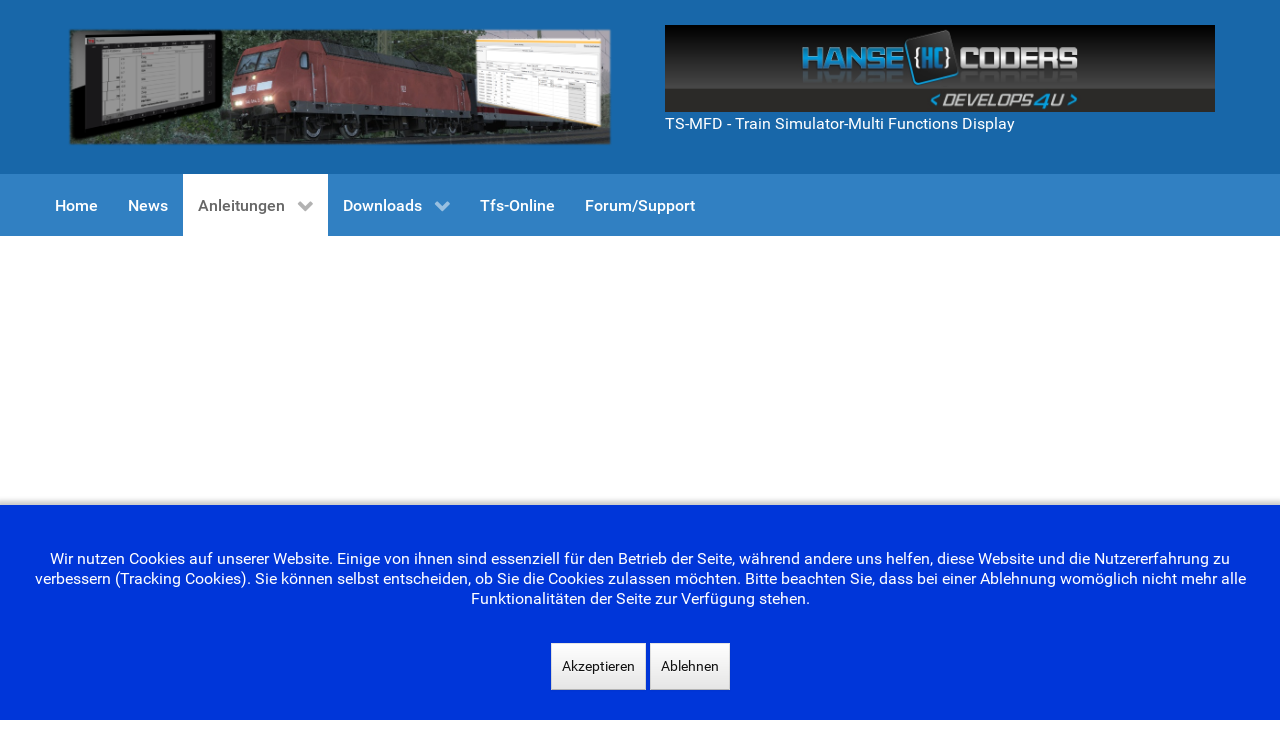

--- FILE ---
content_type: text/html; charset=utf-8
request_url: https://www.ts-mfd.de/index.php/anleitungen/ts-mfd/fahrplaneditor
body_size: 33184
content:
                    <!DOCTYPE html>
<html lang="de-DE" dir="ltr">
        
<head>
    
            <meta name="viewport" content="width=device-width, initial-scale=1.0">
        <meta http-equiv="X-UA-Compatible" content="IE=edge" />
        

        
            
         <meta charset="utf-8" />
	<base href="https://www.ts-mfd.de/index.php/anleitungen/ts-mfd/fahrplaneditor" />
	<meta name="keywords" content="TS-MFD, Multi Funktions Display,
TS2017, " />
	<meta name="author" content="Super User" />
	<meta name="description" content="TS-MFD,Ein Multi Funktions Display für den TS2017. Beinhaltet Ebula-Display, DiagnoseDisplay. Modulare Antzeigen.
TS2017, " />
	<meta name="generator" content="Joomla! - Open Source Content Management" />
	<title>Fahrplaneditor</title>
	<link href="/favicon.ico" rel="shortcut icon" type="image/vnd.microsoft.icon" />
	<link href="/components/com_jcomments/tpl/default/style.css?v=3002" rel="stylesheet" />
	<link href="/media/gantry5/engines/nucleus/css-compiled/nucleus.css" rel="stylesheet" />
	<link href="/templates/g5_hydrogen/custom/css-compiled/hydrogen_16.css" rel="stylesheet" />
	<link href="/media/gantry5/assets/css/bootstrap-gantry.css" rel="stylesheet" />
	<link href="/media/gantry5/engines/nucleus/css-compiled/joomla.css" rel="stylesheet" />
	<link href="/media/jui/css/icomoon.css" rel="stylesheet" />
	<link href="/media/gantry5/assets/css/font-awesome.min.css" rel="stylesheet" />
	<link href="/templates/g5_hydrogen/custom/css-compiled/hydrogen-joomla_16.css" rel="stylesheet" />
	<link href="/templates/g5_hydrogen/custom/css-compiled/custom_16.css" rel="stylesheet" />
	<link href="/plugins/system/cookiehint/css/blue.css?d75475891dc2657678373f8436af3b20" rel="stylesheet" />
	<style>
#redim-cookiehint-bottom {position: fixed; z-index: 99999; left: 0px; right: 0px; bottom: 0px; top: auto !important;}
	</style>
	<script type="application/json" class="joomla-script-options new">{"csrf.token":"612bdff667f2f38448b89c2ce6670aa0","system.paths":{"root":"","base":""},"system.keepalive":{"interval":840000,"uri":"\/index.php\/component\/ajax\/?format=json"}}</script>
	<script src="/media/jui/js/jquery.min.js?d75475891dc2657678373f8436af3b20"></script>
	<script src="/media/jui/js/jquery-noconflict.js?d75475891dc2657678373f8436af3b20"></script>
	<script src="/media/jui/js/jquery-migrate.min.js?d75475891dc2657678373f8436af3b20"></script>
	<script src="/media/jui/js/bootstrap.min.js?d75475891dc2657678373f8436af3b20"></script>
	<script src="/media/system/js/caption.js?d75475891dc2657678373f8436af3b20"></script>
	<script src="/media/system/js/core.js?d75475891dc2657678373f8436af3b20"></script>
	<!--[if lt IE 9]><script src="/media/system/js/polyfill.event.js?d75475891dc2657678373f8436af3b20"></script><![endif]-->
	<script src="/media/system/js/keepalive.js?d75475891dc2657678373f8436af3b20"></script>
	<script>
jQuery(function($){ initTooltips(); $("body").on("subform-row-add", initTooltips); function initTooltips (event, container) { container = container || document;$(container).find(".hasTooltip").tooltip({"html": true,"container": "body"});} });jQuery(window).on('load',  function() {
				new JCaption('img.caption');
			});(function() {  if (typeof gtag !== 'undefined') {       gtag('consent', 'denied', {         'ad_storage': 'denied',         'ad_user_data': 'denied',         'ad_personalization': 'denied',         'functionality_storage': 'denied',         'personalization_storage': 'denied',         'security_storage': 'denied',         'analytics_storage': 'denied'       });     } })();
	</script>

    
                    <script async src="https://pagead2.googlesyndication.com/pagead/js/adsbygoogle.js?client=ca-pub-2415693466352970"
     crossorigin="anonymous"></script>
            
</head>

    <body class="gantry site com_content view-article no-layout no-task dir-ltr itemid-134 outline-16 g-offcanvas-left g-2column-right g-style-preset2">
        
                    

        <div id="g-offcanvas"  data-g-offcanvas-swipe="1" data-g-offcanvas-css3="1">
                        <div class="g-grid">                        

        <div class="g-block size-100">
             <div id="mobile-menu-3397-particle" class="g-content g-particle">            <div id="g-mobilemenu-container" data-g-menu-breakpoint="48rem"></div>
            </div>
        </div>
            </div>
    </div>
        <div id="g-page-surround">
            <div class="g-offcanvas-hide g-offcanvas-toggle" role="navigation" data-offcanvas-toggle aria-controls="g-offcanvas" aria-expanded="false"><i class="fa fa-fw fa-bars"></i></div>                        

                                                        
                <header id="g-header">
                <div class="g-container">                                <div class="g-grid">                        

        <div class="g-block size-50">
             <div id="custom-4990-particle" class="g-content g-particle">            <img src="/images/headers/headermain.png"/>
            </div>
        </div>
                    

        <div class="g-block size-50">
             <div id="custom-5656-particle" class="g-content g-particle">            <img src="/images/headers/logo2-hc-4.jpg"/>
TS-MFD - Train Simulator-Multi Functions Display
            </div>
        </div>
            </div>
            </div>
        
    </header>
                                                    
                <section id="g-navigation">
                <div class="g-container">                                <div class="g-grid">                        

        <div class="g-block size-100 align-left">
             <div id="menu-3869-particle" class="g-content g-particle">            <nav class="g-main-nav" data-g-hover-expand="true">
        <ul class="g-toplevel">
                                                                                                                
        
                
        
                
        
        <li class="g-menu-item g-menu-item-type-component g-menu-item-101 g-standard  ">
                            <a class="g-menu-item-container" href="/index.php">
                                                                <span class="g-menu-item-content">
                                    <span class="g-menu-item-title">Home</span>
            
                    </span>
                                                </a>
                                </li>
    
                                                                                                
        
                
        
                
        
        <li class="g-menu-item g-menu-item-type-component g-menu-item-140 g-standard  ">
                            <a class="g-menu-item-container" href="/index.php/news">
                                                                <span class="g-menu-item-content">
                                    <span class="g-menu-item-title">News</span>
            
                    </span>
                                                </a>
                                </li>
    
                                                                                                
        
                
        
                
        
        <li class="g-menu-item g-menu-item-type-component g-menu-item-116 g-parent active g-standard g-menu-item-link-parent ">
                            <a class="g-menu-item-container" href="/index.php/anleitungen">
                                                                <span class="g-menu-item-content">
                                    <span class="g-menu-item-title">Anleitungen</span>
            
                    </span>
                    <span class="g-menu-parent-indicator" data-g-menuparent=""></span>                            </a>
                                                                            <ul class="g-dropdown g-inactive g-fade g-dropdown-right">
            <li class="g-dropdown-column">
                        <div class="g-grid">
                        <div class="g-block size-100">
            <ul class="g-sublevel">
                <li class="g-level-1 g-go-back">
                    <a class="g-menu-item-container" href="#" data-g-menuparent=""><span>Back</span></a>
                </li>
                                                                                                                    
        
                
        
                
        
        <li class="g-menu-item g-menu-item-type-component g-menu-item-117 g-parent active g-menu-item-link-parent ">
                            <a class="g-menu-item-container" href="/index.php/anleitungen/ts-mfd">
                                                                <span class="g-menu-item-content">
                                    <span class="g-menu-item-title">TS-MFD</span>
            
                    </span>
                    <span class="g-menu-parent-indicator" data-g-menuparent=""></span>                            </a>
                                                                            <ul class="g-dropdown g-inactive g-fade g-dropdown-right">
            <li class="g-dropdown-column">
                        <div class="g-grid">
                        <div class="g-block size-100">
            <ul class="g-sublevel">
                <li class="g-level-2 g-go-back">
                    <a class="g-menu-item-container" href="#" data-g-menuparent=""><span>Back</span></a>
                </li>
                                                                                                                    
        
                
        
                
        
        <li class="g-menu-item g-menu-item-type-component g-menu-item-132  ">
                            <a class="g-menu-item-container" href="/index.php/anleitungen/ts-mfd/erste-schritte">
                                                                <span class="g-menu-item-content">
                                    <span class="g-menu-item-title">Erste Schritte</span>
            
                    </span>
                                                </a>
                                </li>
    
                                                                                                
        
                
        
                
        
        <li class="g-menu-item g-menu-item-type-component g-menu-item-133  ">
                            <a class="g-menu-item-container" href="/index.php/anleitungen/ts-mfd/streckeneditor">
                                                                <span class="g-menu-item-content">
                                    <span class="g-menu-item-title">Streckeneditor</span>
            
                    </span>
                                                </a>
                                </li>
    
                                                                                                
        
                
        
                
        
        <li class="g-menu-item g-menu-item-type-component g-menu-item-134 active  ">
                            <a class="g-menu-item-container" href="/index.php/anleitungen/ts-mfd/fahrplaneditor">
                                                                <span class="g-menu-item-content">
                                    <span class="g-menu-item-title">Fahrplaneditor</span>
            
                    </span>
                                                </a>
                                </li>
    
                                                                                                
        
                
        
                
        
        <li class="g-menu-item g-menu-item-type-component g-menu-item-144  ">
                            <a class="g-menu-item-container" href="/index.php/anleitungen/ts-mfd/lok-konfigurationen-importieren">
                                                                <span class="g-menu-item-content">
                                    <span class="g-menu-item-title">Lok-Konfigurationen importieren</span>
            
                    </span>
                                                </a>
                                </li>
    
                                                                                                
        
                
        
                
        
        <li class="g-menu-item g-menu-item-type-component g-menu-item-145  ">
                            <a class="g-menu-item-container" href="/index.php/anleitungen/ts-mfd/lok-konfiguration-erstellen-editieren">
                                                                <span class="g-menu-item-content">
                                    <span class="g-menu-item-title">Lok-Konfiguration erstellen/editieren</span>
            
                    </span>
                                                </a>
                                </li>
    
    
            </ul>
        </div>
            </div>

            </li>
        </ul>
            </li>
    
    
            </ul>
        </div>
            </div>

            </li>
        </ul>
            </li>
    
                                                                                                
        
                
        
                
        
        <li class="g-menu-item g-menu-item-type-component g-menu-item-130 g-parent g-standard g-menu-item-link-parent ">
                            <a class="g-menu-item-container" href="/index.php/downloads">
                                                                <span class="g-menu-item-content">
                                    <span class="g-menu-item-title">Downloads</span>
            
                    </span>
                    <span class="g-menu-parent-indicator" data-g-menuparent=""></span>                            </a>
                                                                            <ul class="g-dropdown g-inactive g-fade g-dropdown-right">
            <li class="g-dropdown-column">
                        <div class="g-grid">
                        <div class="g-block size-100">
            <ul class="g-sublevel">
                <li class="g-level-1 g-go-back">
                    <a class="g-menu-item-container" href="#" data-g-menuparent=""><span>Back</span></a>
                </li>
                                                                                                                    
        
                
        
                
        
        <li class="g-menu-item g-menu-item-type-component g-menu-item-131 g-parent g-menu-item-link-parent ">
                            <a class="g-menu-item-container" href="/index.php/downloads/ts-mfd">
                                                                <span class="g-menu-item-content">
                                    <span class="g-menu-item-title">TS-MFD</span>
            
                    </span>
                    <span class="g-menu-parent-indicator" data-g-menuparent=""></span>                            </a>
                                                                            <ul class="g-dropdown g-inactive g-fade g-dropdown-right">
            <li class="g-dropdown-column">
                        <div class="g-grid">
                        <div class="g-block size-100">
            <ul class="g-sublevel">
                <li class="g-level-2 g-go-back">
                    <a class="g-menu-item-container" href="#" data-g-menuparent=""><span>Back</span></a>
                </li>
                                                                                                                    
        
                
        
                
        
        <li class="g-menu-item g-menu-item-type-component g-menu-item-143  ">
                            <a class="g-menu-item-container" href="/index.php/downloads/ts-mfd/last-stable-release">
                                                                <span class="g-menu-item-content">
                                    <span class="g-menu-item-title">Last stable release</span>
            
                    </span>
                                                </a>
                                </li>
    
                                                                                                
        
                
        
                
        
        <li class="g-menu-item g-menu-item-type-component g-menu-item-141  ">
                            <a class="g-menu-item-container" href="/index.php/downloads/ts-mfd/latest-snapshot">
                                                                <span class="g-menu-item-content">
                                    <span class="g-menu-item-title">Latest Snapshot</span>
            
                    </span>
                                                </a>
                                </li>
    
                                                                                                
        
                
        
                
        
        <li class="g-menu-item g-menu-item-type-component g-menu-item-142  ">
                            <a class="g-menu-item-container" href="/index.php/downloads/ts-mfd/lok-konfigurationen">
                                                                <span class="g-menu-item-content">
                                    <span class="g-menu-item-title">Lok Konfigurationen</span>
            
                    </span>
                                                </a>
                                </li>
    
                                                                                                
        
                
        
                
        
        <li class="g-menu-item g-menu-item-type-component g-menu-item-272  ">
                            <a class="g-menu-item-container" href="/index.php/downloads/ts-mfd/ebula-fahrplaene">
                                                                <span class="g-menu-item-content">
                                    <span class="g-menu-item-title">EbuLa Fahrpläne</span>
            
                    </span>
                                                </a>
                                </li>
    
                                                                                                
        
                
        
                
        
        <li class="g-menu-item g-menu-item-type-component g-menu-item-273  ">
                            <a class="g-menu-item-container" href="/index.php/downloads/ts-mfd/steckenplaene">
                                                                <span class="g-menu-item-content">
                                    <span class="g-menu-item-title">Steckenpläne</span>
            
                    </span>
                                                </a>
                                </li>
    
    
            </ul>
        </div>
            </div>

            </li>
        </ul>
            </li>
    
    
            </ul>
        </div>
            </div>

            </li>
        </ul>
            </li>
    
                                                                                                
        
                
        
                
        
        <li class="g-menu-item g-menu-item-type-component g-menu-item-195 g-standard  ">
                            <a class="g-menu-item-container" href="/index.php/tfs-online">
                                                                <span class="g-menu-item-content">
                                    <span class="g-menu-item-title">Tfs-Online</span>
            
                    </span>
                                                </a>
                                </li>
    
                                                                                                
        
                
        
                
        
        <li class="g-menu-item g-menu-item-type-component g-menu-item-298 g-standard  ">
                            <a class="g-menu-item-container" href="/index.php/forum-support">
                                                                <span class="g-menu-item-content">
                                    <span class="g-menu-item-title">Forum/Support</span>
            
                    </span>
                                                </a>
                                </li>
    
    
        </ul>
    </nav>
            </div>
        </div>
            </div>
            </div>
        
    </section>
                                    
                                
                
    
                <section id="g-container-main" class="g-wrapper">
                <div class="g-container">                    <div class="g-grid">                        

        <div class="g-block size-72">
             <main id="g-main">
                                        <div class="g-grid">                        

        <div class="g-block size-100">
             <div class="g-system-messages">
                                            <div id="system-message-container">
    </div>

            
    </div>
        </div>
            </div>
                            <div class="g-grid">                        

        <div class="g-block size-100">
             <div class="g-content">
                                                            <div class="platform-content row-fluid"><div class="span12"><div class="item-page" itemscope itemtype="https://schema.org/Article">
	<meta itemprop="inLanguage" content="de-DE" />
	
		
			<div class="page-header">
		<h2 itemprop="headline">
			Anleitung zum Streckeneditor		</h2>
							</div>
							
<div class="icons">
	
					<div class="btn-group pull-right">
				<button class="btn dropdown-toggle" type="button" id="dropdownMenuButton-2" aria-label="Benutzerwerkzeuge"
				data-toggle="dropdown" aria-haspopup="true" aria-expanded="false">
					<span class="icon-cog" aria-hidden="true"></span>
					<span class="caret" aria-hidden="true"></span>
				</button>
								<ul class="dropdown-menu" aria-labelledby="dropdownMenuButton-2">
											<li class="print-icon"> <a href="/index.php/anleitungen/ts-mfd/fahrplaneditor?tmpl=component&amp;print=1" title="Eintrag ausdrucken < Anleitung zum Streckeneditor >" onclick="window.open(this.href,'win2','status=no,toolbar=no,scrollbars=yes,titlebar=no,menubar=no,resizable=yes,width=640,height=480,directories=no,location=no'); return false;" rel="nofollow">			<span class="icon-print" aria-hidden="true"></span>
		Drucken	</a> </li>
																<li class="email-icon"> <a href="/index.php/component/mailto/?tmpl=component&amp;template=g5_hydrogen&amp;link=899da3c25f86c46c472802654a17434d9e9b8e9c" title="Link einem Freund via E-Mail senden" onclick="window.open(this.href,'win2','width=400,height=550,menubar=yes,resizable=yes'); return false;" rel="nofollow">			<span class="icon-envelope" aria-hidden="true"></span>
		E-Mail	</a> </li>
														</ul>
			</div>
		
	</div>
			
		
	
	
		
						<div itemprop="articleBody">
		<div>Nach dem der Train Simulator, TS-MFD, ggf. TS-Bridge gestartet und die Verbindung hergestellt wurde, kannst du über den Menüpunkt im TS-MFD "Streckenplan bearbeiten" den Streckenplaneditor aufrufen.</div>
<div><img src="/images/Pic_ts-mfd/meu_streckenplaneditor.png" alt="" /></div>
<div> </div>
<div><img src="/images/Pic_ts-mfd/RoadmapEditor1.png" alt="" /></div>
<div>Ist TS-MFD richtig mit dem TSConuctor und dem Train Simulator verbunden, dann werden die richtigen Werte im Textfeld "Position" eingetragen.</div>
<div>Sollte hier immer noch Lat:0, Lon:0 wie auf diesem Bild stehen, dann ist die Verbindung nicht korrekt.</div>
<div> </div>
<div>Als Streckenabschnitt sollte stets der richtige Name und Kursbuchstrecke (KBS) angegeben werden. z.B. KBS470 Köln-Koblenz</div>
<div>Im Textfeld "Version" sollte nur eine Zahl eingetragen werden. zb. "1". Wird dieser Streckenplan erneut bearbeitet, dann wird die Versionnummer automatisch um eins erhöht.</div>
<div> </div>
<div>Such dir jetzt eine Strecke aus die Du erstellen möchtest und stelle deinen Zug (Lok) auf dem Startgleis (Bahnhof).</div>
<div>Ein Buchfahrplan ist sehr hilfreich um einen Streckenplan zu erstellen. Der Buchfahrplan beinhaltet viele Informationen zur Strecke, Signale, Bahnhöfe, Geschwindigkeiten etc..</div>
<div> </div>
<div>Bist du bereit und die Lok steht auf dem Startgleis?</div>
<div>Dann drücke den Button im Streckenplan-Editor oben "Neuer Eintrag"</div>
<div><img src="/images/Pic_ts-mfd/first_new_entry.png" alt="" /></div>
<div>Die Koordinaten wurden übernommen, den Rest musst du selber Eintragen. Km ist die Lage in Kilometer. Je nachdem in welcher Richtung die Strecke gefahren wird kann hier 0.0, -0.5 oder auch 104.5 stehen.</div>
<div>Betriebsstellen sind Bahnhöfe, Signale oder sonstige bahntechnische Einrichtungen. </div>
<div>Im Feld Speed (Geschwindigkeit) wird immer nur die geänderte Geschwindigkeit eingetragen, somit muss nicht in jeder neue Zeile ein Wert eingrtragen. Beim Startpunkt sollte aber eine Geschwindigkeit angegeben werden. </div>
<div>In den Spalten "Betriebsstellen" und "Symbole" kann durch rechts klick der Maus ein Content-Menü aufgerufen werden.</div>
<div><img src="/images/Pic_ts-mfd/menu_betribesstellen.png" alt="" width="347" height="117" /> <img src="/images/Pic_ts-mfd/menu_symbol.png" alt="" width="473" height="85" /></div>
<div>Bei Auswahl wird der Eintrag oder das Symbol übernommen.</div>
<div> </div>
<div> </div>
<div> </div>
<div> </div>
<div> </div>
<div> </div>
<div> </div>
<p> </p> 	</div>

											<dl class="article-info muted">

		
			<dt class="article-info-term">
									Details							</dt>

			
			
			
			
										<dd class="published">
				<span class="icon-calendar" aria-hidden="true"></span>
				<time datetime="2016-10-31T18:06:59+00:00" itemprop="datePublished">
					Veröffentlicht: 31. Oktober 2016				</time>
			</dd>			
		
					
			
						</dl>
					
	<ul class="pager pagenav">
	<li class="previous">
		<a class="hasTooltip" title="Anleitung zum Fahrplaneditor" aria-label="Vorheriger Beitrag: Anleitung zum Fahrplaneditor" href="/index.php/anleitungen/ts-mfd/3-anleitung-zum-fahplaneditor" rel="prev">
			<span class="icon-chevron-left" aria-hidden="true"></span> <span aria-hidden="true">Zurück</span>		</a>
	</li>
</ul>
									</div></div></div>
    
            
    </div>
        </div>
            </div>
            
    </main>
        </div>
                    

        <div class="g-block size-28">
             <aside id="g-sidebar">
                                        <div class="g-grid">                        

        <div class="g-block size-100">
             <div class="g-content">
                                    <div class="platform-content"><div class="moduletable box2 title2">
							<h3 class="g-title">Login Form</h3>
						<form action="https://www.ts-mfd.de/index.php/anleitungen/ts-mfd/fahrplaneditor" method="post" id="login-form" class="form-inline">
		<div class="userdata">
		<div id="form-login-username" class="control-group">
			<div class="controls">
									<div class="input-prepend">
						<span class="add-on">
							<span class="icon-user hasTooltip" title="Benutzername"></span>
							<label for="modlgn-username" class="element-invisible">Benutzername</label>
						</span>
						<input id="modlgn-username" type="text" name="username" class="input-small" tabindex="0" size="18" placeholder="Benutzername" />
					</div>
							</div>
		</div>
		<div id="form-login-password" class="control-group">
			<div class="controls">
									<div class="input-prepend">
						<span class="add-on">
							<span class="icon-lock hasTooltip" title="Passwort">
							</span>
								<label for="modlgn-passwd" class="element-invisible">Passwort							</label>
						</span>
						<input id="modlgn-passwd" type="password" name="password" class="input-small" tabindex="0" size="18" placeholder="Passwort" />
					</div>
							</div>
		</div>
						<div id="form-login-remember" class="control-group checkbox">
			<label for="modlgn-remember" class="control-label">Angemeldet bleiben</label> <input id="modlgn-remember" type="checkbox" name="remember" class="inputbox" value="yes"/>
		</div>
				<div id="form-login-submit" class="control-group">
			<div class="controls">
				<button type="submit" tabindex="0" name="Submit" class="btn btn-primary login-button">Anmelden</button>
			</div>
		</div>
					<ul class="unstyled">
							<li>
					<a href="/index.php/mein-profil?view=registration">
					Registrieren <span class="icon-arrow-right"></span></a>
				</li>
							<li>
					<a href="/index.php/mein-profil?view=remind">
					Benutzername vergessen?</a>
				</li>
				<li>
					<a href="/index.php/mein-profil?view=reset">
					Passwort vergessen?</a>
				</li>
			</ul>
		<input type="hidden" name="option" value="com_users" />
		<input type="hidden" name="task" value="user.login" />
		<input type="hidden" name="return" value="aHR0cHM6Ly93d3cudHMtbWZkLmRlL2luZGV4LnBocC9hbmxlaXR1bmdlbi90cy1tZmQvZmFocnBsYW5lZGl0b3I=" />
		<input type="hidden" name="612bdff667f2f38448b89c2ce6670aa0" value="1" />	</div>
	</form>
		</div></div>
            
        </div>
        </div>
            </div>
                            <div class="g-grid">                        

        <div class="g-block size-100">
             <div class="g-content">
                                    <div class="platform-content"><div class="moduletable ">
						

<div class="custom"  >
	</div>
		</div></div>
            
        </div>
        </div>
            </div>
            
    </aside>
        </div>
            </div>
    </div>
        
    </section>
    
                                                    
                <footer id="g-footer">
                <div class="g-container">                                <div class="g-grid">                        

        <div class="g-block size-40">
             <div id="copyright-5315-particle" class="g-content g-particle">            &copy;
        2025
    Hanse-Coders
            </div>
        </div>
                    

        <div class="g-block size-30">
             <div class="spacer"></div>
        </div>
                    

        <div class="g-block size-30">
             <div id="branding-7904-particle" class="g-content g-particle">            <div class="g-branding branding">
    Powered by <a href="http://www.gantry.org/" title="Gantry Framework" class="g-powered-by">Gantry Framework</a>
</div>
            </div>
        </div>
            </div>
            </div>
        
    </footer>
                                
                        

        </div>
                    

                        <script type="text/javascript" src="/media/gantry5/assets/js/main.js"></script>
    

    

        
    
<div id="redim-cookiehint-bottom">   <div id="redim-cookiehint">     <div class="cookiecontent">   <p>Wir nutzen Cookies auf unserer Website. Einige von ihnen sind essenziell für den Betrieb der Seite, während andere uns helfen, diese Website und die Nutzererfahrung zu verbessern (Tracking Cookies). Sie können selbst entscheiden, ob Sie die Cookies zulassen möchten. Bitte beachten Sie, dass bei einer Ablehnung womöglich nicht mehr alle Funktionalitäten der Seite zur Verfügung stehen.</p>    </div>     <div class="cookiebuttons">        <a id="cookiehintsubmit" onclick="return cookiehintsubmit(this);" href="https://www.ts-mfd.de/index.php/anleitungen/ts-mfd/fahrplaneditor?rCH=2"         class="btn">Akzeptieren</a>           <a id="cookiehintsubmitno" onclick="return cookiehintsubmitno(this);" href="https://www.ts-mfd.de/index.php/anleitungen/ts-mfd/fahrplaneditor?rCH=-2"           class="btn">Ablehnen</a>          <div class="text-center" id="cookiehintinfo">                      </div>      </div>     <div class="clr"></div>   </div> </div>  <script type="text/javascript">        document.addEventListener("DOMContentLoaded", function(event) {         if (!navigator.cookieEnabled){           document.getElementById('redim-cookiehint-bottom').remove();         }       });        function cookiehintfadeOut(el) {         el.style.opacity = 1;         (function fade() {           if ((el.style.opacity -= .1) < 0) {             el.style.display = "none";           } else {             requestAnimationFrame(fade);           }         })();       }         function cookiehintsubmit(obj) {         document.cookie = 'reDimCookieHint=1; expires=Fri, 27 Nov 2026 23:59:59 GMT;57; path=/';         cookiehintfadeOut(document.getElementById('redim-cookiehint-bottom'));         return true;       }        function cookiehintsubmitno(obj) {         document.cookie = 'reDimCookieHint=-1; expires=0; path=/';         cookiehintfadeOut(document.getElementById('redim-cookiehint-bottom'));         return true;       }  </script>  
</body>
</html>


--- FILE ---
content_type: text/html; charset=utf-8
request_url: https://www.google.com/recaptcha/api2/aframe
body_size: 267
content:
<!DOCTYPE HTML><html><head><meta http-equiv="content-type" content="text/html; charset=UTF-8"></head><body><script nonce="8GnBdnGlgyEiaNa2WLFeAA">/** Anti-fraud and anti-abuse applications only. See google.com/recaptcha */ try{var clients={'sodar':'https://pagead2.googlesyndication.com/pagead/sodar?'};window.addEventListener("message",function(a){try{if(a.source===window.parent){var b=JSON.parse(a.data);var c=clients[b['id']];if(c){var d=document.createElement('img');d.src=c+b['params']+'&rc='+(localStorage.getItem("rc::a")?sessionStorage.getItem("rc::b"):"");window.document.body.appendChild(d);sessionStorage.setItem("rc::e",parseInt(sessionStorage.getItem("rc::e")||0)+1);localStorage.setItem("rc::h",'1764218915757');}}}catch(b){}});window.parent.postMessage("_grecaptcha_ready", "*");}catch(b){}</script></body></html>